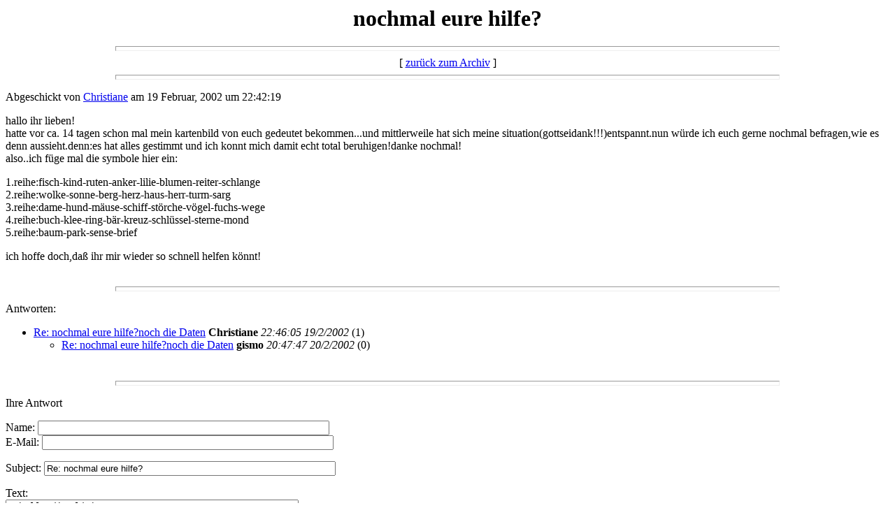

--- FILE ---
content_type: text/html
request_url: https://lilith-kartenlegen.de/forumalt/messages/1105.html
body_size: 961
content:
<html>
  <head>
    <title>nochmal eure hilfe?</title>
  </head>
  <body bgcolor=white>
    <center>
      <h1>nochmal eure hilfe?</h1>
    </center>
<hr size=7 width=75%>
<center>[ <a href="../index.html">zur�ck zum Archiv</a> ]</center>
<hr size=7 width=75%><p>
Abgeschickt von <a href="mailto:Nabelschnecke1@aol.com">Christiane</a> am 19 Februar, 2002 um 22:42:19<p>
hallo ihr lieben!<br>hatte vor ca. 14 tagen schon mal mein kartenbild von euch gedeutet bekommen...und mittlerweile hat sich meine situation(gottseidank!!!)entspannt.nun w�rde ich euch gerne nochmal befragen,wie es denn aussieht.denn:es hat alles gestimmt und ich konnt mich damit echt total beruhigen!danke nochmal!<br>also..ich f�ge mal die symbole hier ein:<p>1.reihe:fisch-kind-ruten-anker-lilie-blumen-reiter-schlange<br>2.reihe:wolke-sonne-berg-herz-haus-herr-turm-sarg<br>3.reihe:dame-hund-m�use-schiff-st�rche-v�gel-fuchs-wege<br>4.reihe:buch-klee-ring-b�r-kreuz-schl�ssel-sterne-mond<br>5.reihe:baum-park-sense-brief<p>ich hoffe doch,da� ihr mir wieder so schnell helfen k�nnt!
<br>
<br><hr size=7 width=75%><p>
<a name="followups">Antworten:</a><br>
<ul><!--insert: 1105-->
<!--top: 1106--><li><a href="1106.html">Re: nochmal eure hilfe?noch die Daten</a> <b>Christiane</b> <i>22:46:05 19/2/2002</i>
(<!--responses: 1106-->1)
<ul><!--insert: 1106-->
<!--top: 1116--><li><a href="1116.html">Re: nochmal eure hilfe?noch die Daten</a> <b>gismo</b> <i>20:47:47 20/2/2002</i>
(<!--responses: 1116-->0)
<ul><!--insert: 1116-->
</ul><!--end: 1116-->
</ul><!--end: 1106-->
</ul><!--end: 1105-->
<br><hr size=7 width=75%><p>
<a name="postfp">Ihre Antwort</a><p>
<form method=POST action="/cgi-bin/forum.pl">
<input type=hidden name="followup" value="1105">
<input type=hidden name="origname" value="Christiane">
<input type=hidden name="origemail" value="Nabelschnecke1@aol.com">
<input type=hidden name="origsubject" value="nochmal eure hilfe?">
<input type=hidden name="origdate" value="19 Februar, 2002 um 22:42:19">
Name: <input type=text name="name" size=50><br>
E-Mail: <input type=text name="email" size=50><p>
Subject: <input type=text name="subject" value="Re: nochmal eure hilfe?" size=50><p>
Text:<br>
<textarea name="body" COLS=50 ROWS=10>
: hallo ihr lieben!
: hatte vor ca. 14 tagen schon mal mein kartenbild von euch gedeutet bekommen...und mittlerweile hat sich meine situation(gottseidank!!!)entspannt.nun w�rde ich euch gerne nochmal befragen,wie es denn aussieht.denn:es hat alles gestimmt und ich konnt mich damit echt total beruhigen!danke nochmal!
: also..ich f�ge mal die symbole hier ein:

: 1.reihe:fisch-kind-ruten-anker-lilie-blumen-reiter-schlange
: 2.reihe:wolke-sonne-berg-herz-haus-herr-turm-sarg
: 3.reihe:dame-hund-m�use-schiff-st�rche-v�gel-fuchs-wege
: 4.reihe:buch-klee-ring-b�r-kreuz-schl�ssel-sterne-mond
: 5.reihe:baum-park-sense-brief

: ich hoffe doch,da� ihr mir wieder so schnell helfen k�nnt!

</textarea>
<p>
 
<p><hr size=7 width=75%>
<center>[ <a href="../index.html">zur�ck zum Archiv</a> ]</center>
</body></html>
